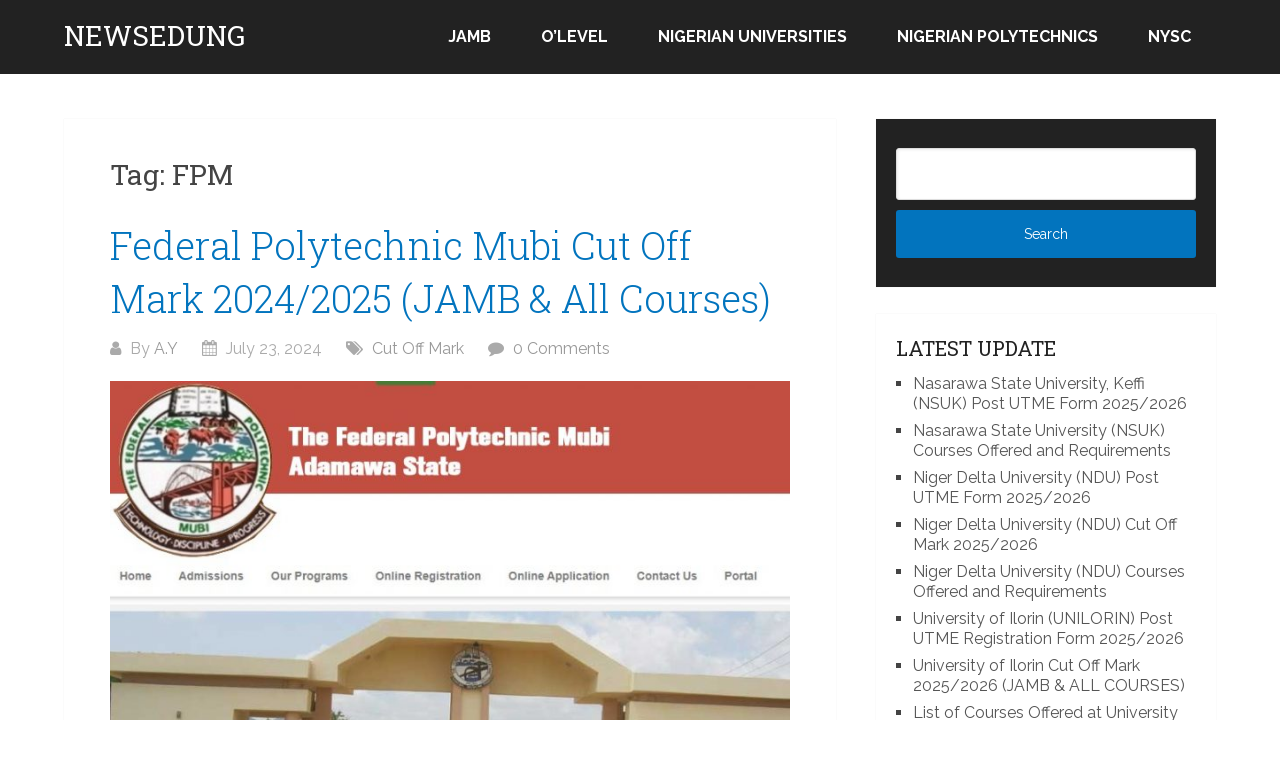

--- FILE ---
content_type: text/css
request_url: https://newsedung.com/wp-content/themes/schema-lite/style.css?ver=5f70ce80437bd912d560f33a2056f81c
body_size: 10008
content:
/*
	Theme Name: Schema Lite
	Theme URI: http://mythemeshop.com/themes/schema-lite/
	Author: MyThemeShop
	Author URI: https://mythemeshop.com
	Description: Schema Lite is a fast loading, ultra-SEO friendly WordPress theme that features rich snippets in order to help search engines identify all parts of your site and rank you higher. Full fledged demo >>>>>> http://demo.mythemeshop.com/s/?theme=Schema%20Lite <<<<<<
	Version: 1.2.2
	License: GNU General Public License v2 or later
	License URI: LICENSE
	Text Domain: schema-lite
	Tags: two-columns, right-sidebar, left-sidebar, flexible-header, custom-background, custom-colors, custom-header, custom-menu, featured-images, footer-widgets, rtl-language-support, theme-options, threaded-comments, translation-ready, blog

	This theme, like WordPress, is licensed under the GPL.
	Use it to make something cool, have fun, and share what you've learned with others.

	Schema Lite is based on Underscores http://underscores.me/, (C) 2012-2015 Automattic, Inc.
	Underscores is distributed under the terms of the GNU GPL v2 or later.

	Normalizing styles have been helped along thanks to the fine work of
	Nicolas Gallagher and Jonathan Neal http://necolas.github.com/normalize.css/
*/
html{font-family:sans-serif;-webkit-text-size-adjust:100%;-ms-text-size-adjust:100%;}
body{margin:0;overflow-x:hidden;font-family:'Raleway';font-weight:normal;font-size:16px;line-height:1.5;color:#444;}
*, *:before, *:after{padding:0;margin:0;}
article, aside, details, figcaption, figure, footer, header, main, menu, nav, section, summary{display:block }
audio, canvas, progress, video{display:inline-block;vertical-align:baseline;}
a{background-color:transparent }
a:active, a:hover{outline:0 }
abbr[title]{border-bottom:1px dotted }
b, strong{font-weight:bold }
dfn{font-style:italic }
h1{font-size:2em;}
mark{background:#ff0;color:#000;}
small{font-size:80% }
sub, sup{font-size:75%;line-height:0;position:relative;vertical-align:baseline;}
sup{top:-0.5em }
sub{bottom:-0.25em }
img{border:0 }
svg:not(:root){overflow:hidden }
hr{box-sizing:content-box;height:0;}
pre{overflow:auto }
code, kbd, pre, samp{font-family:monospace, monospace;font-size:1em;}
button, input, optgroup, select, textarea{color:inherit;font:inherit;margin:0;}
button{overflow:visible }
button, select{text-transform:none }
legend{border:0;padding:0;}
textarea{overflow:auto }
optgroup{font-weight:bold }
button, input, select, textarea{margin:0 }
:focus{outline:0 }
a:link{-webkit-tap-highlight-color:transparent;}
td, th{padding:0 }
.breadcrumb, .breadcrumb> span, .breadcrumb i, .breadcrumb .root a{float:none }
.breadcrumb{clear:both;padding:0;overflow:hidden;line-height:24px;margin-bottom:15px;}
.breadcrumb > span, .breadcrumb > div{padding:0 5px;overflow:hidden;float:none;display:inline-block;}
.breadcrumb > span.home{padding-left:0;}
.breadcrumb i{padding:0 }
.no-results h2{font-size:16px }
/* Typography */
h1, h2, h3, h4, h5, h6{font-weight:normal;margin-bottom:12px;color:#444;font-family:'Roboto Slab', sans-serif;}
h1{font-size:28px;line-height:1.4;}
h2{font-size:24px;line-height:1.4;}
h3{font-size:22px;line-height:1.4;}
h4{font-size:20px;line-height:1.4;}
h5{font-size:18px;line-height:1.4;}
h6{font-size:16px;line-height:1.4;}
p{margin-bottom:1.5em }
dfn, cite, em, i{font-style:italic }
blockquote{margin:0 1.5em }
address{margin:0 0 1.5em }
pre{overflow:auto;padding:25px 15px 15px;margin:15px 0;position:relative;background:#222;font-family:monospace;color:#aaa;box-sizing:border-box;}
code, kbd, tt, var{font-family:Monaco, Consolas, 'Andale Mono', 'DejaVu Sans Mono', monospace;font-size:15px;font-size:0.9375rem;}
abbr, acronym{border-bottom:1px dotted #666;cursor:help;}
mark, ins{background:#fff9c0;text-decoration:none;}
big{font-size:125% }
/* Elements */
html{box-sizing:border-box}
*, *:before, *:after{box-sizing:inherit;}
body{background:#eee;}
blockquote:before, blockquote:after, q:before, q:after{content:"" }
blockquote, q{quotes:"" "" }
blockquote{font-weight:normal;padding:0 10px 20px 27px;position:relative;margin-top:25px;font-size:18px;}
blockquote:after{font-family:'Georgia','serif';position:absolute;content:'"';font-size:40px;width:50px;top:-10px;left:0;}
blockquote p{margin-bottom:10px }
hr{background-color:#ccc;border:0;height:1px;margin-bottom:1.5em;}
ul, ol{margin:0;padding:0;}
ul{list-style:disc }
ol{list-style:decimal }
li > ul, li > ol{margin-bottom:0;margin-left:17px;margin-top:5px;}
dt{font-weight:bold }
dd{margin:0 1.5em 1.5em }
img{height:auto;max-width:100%;}
table{border-collapse:collapse;border-spacing:0;width:100%;margin-bottom:15px;}
td, th{padding:5px 15px;border:1px solid #e2e2e2;text-align:left;}
/* Forms */
textarea{padding-left:3px;width:100%;}
@font-face{font-family:'schema-lite';src:url('fonts/schema-lite.eot');src:url('fonts/schema-lite.eot#iefix') format('embedded-opentype'), url('fonts/schema-lite.woff2') format('woff2'), url('fonts/schema-lite.woff') format('woff'), url('fonts/schema-lite.ttf') format('truetype'), url('fonts/schema-lite.svg') format('svg');font-weight:normal;font-style:normal;}
[class^="icon-"]:before, [class*=" icon-"]:before{font-family:"schema-lite";font-style:normal;font-weight:normal;speak:none;display:inline-block;text-decoration:inherit;text-align:center;font-variant:normal;text-transform:none;line-height:1em;-webkit-font-smoothing:antialiased;-moz-osx-font-smoothing:grayscale;}
.icon-down-dir:before{content:'\e800';}
.icon-tags:before{content:'\e801';}
.icon-comment:before{content:'\e802';}
.icon-user:before{content:'\e803';}
.icon-home:before{content:'\e804';}
.icon-mail:before{content:'\e805';}
.icon-calendar:before{content:'\e806';}
.icon-basket:before{content:'\e807';}
.icon-right-dir:before{content:'\e808';}
.icon-twitter:before{content:'\f099';}
.icon-facebook:before{content:'\f09a';}
.icon-rss:before{content:'\f09e';}
.icon-menu:before{content:'\f0c9';}
.icon-pinterest-circled:before{content:'\f0d2';}
.icon-gplus:before{content:'\f0d5';}
.icon-linkedin:before{content:'\f0e1';}
.icon-angle-left:before{content:'\f104';}
.icon-angle-right:before{content:'\f105';}
.icon-github:before{content:'\f113';}
.icon-youtube:before{content:'\f167';}
.icon-dropbox:before{content:'\f16b';}
.icon-instagram:before{content:'\f16d';}
.icon-flickr:before{content:'\f16e';}
.icon-tumblr:before{content:'\f173';}
.icon-dribbble:before{content:'\f17d';}
.icon-skype:before{content:'\f17e';}
.icon-foursquare:before{content:'\f180';}
.icon-vimeo-squared:before{content:'\f194';}
.icon-reddit:before{content:'\f1a1';}
.icon-stumbleupon:before{content:'\f1a4';}
.icon-behance:before{content:'\f1b4';}
.icon-soundcloud:before{content:'\f1be';}
.icon-plus:before{content:'\e809';}
.icon-minus:before{content:'\e80a';}
/* Main container */
.main-container{width:100%;margin:0 auto;max-width:100%;clear:both;}
#page, .container{width:1152px;max-width:96%;min-width:240px;overflow:visible;margin:0 auto;position:relative;}
.main-header .container{max-width:100% }
#page{padding-top:45px;min-height:100px;float:none;clear:both;}
.fullstretched #page, .fullstretched .container{background:transparent;box-shadow:none;max-width:96%;width:100%;}
/* Header */
body > header{float:left;width:100%;position:relative;}
#site-header{position:relative;float:left;width:100%;z-index:99;padding:0;background:#222;}
.site-branding{position:relative;float:left;margin:0 auto;overflow:hidden;padding:22px 0 21px;}
.site-branding h1, .site-branding h2{font-size:28px;display:inline-block;line-height:1;margin:0;text-transform:uppercase;}
#logo a{color:#ffffff;display:block;}
.site-description{margin-top:-18px;margin-bottom:10px;}
/* Navigation */
a#pull{display:none }
.top-navigation{background:#fff;}
.top-navigation #navigation{float:right;}
.top-navigation #navigation ul li a{font-family:'Raleway';font-weight:500;font-size:13px;color:#777;padding:17px 15px 16px 15px;}
.top-navigation .menu-item-has-children > a:after{right:14px;}
.top-navigation #navigation .menu-item-has-children > a{padding-right:25px;}
.primary-navigation .children li .sf-sub-indicator{display:none }
.primary-navigation{display:block;float:right;max-width:100%;margin:0;}
#navigation ul{list-style-type:none }
#navigation a{text-align:left;text-decoration:none;padding:25px;transition:none;font-family:'Raleway';font-weight:700;font-size:16px;color:#fff;text-transform:uppercase;display:block;}
.primary-navigation a .sub{font-size:11px;font-weight:normal;color:#9B9B9B;}
#navigation .sf-sub-indicator{display:block;width:11px;overflow:hidden;position:absolute;right:7px;top:0;}
.primary-navigation li:hover a{background:#fff;}
#navigation select{display:none }
#navigation ul li{float:left;position:relative;}
#navigation ul li.current-menu-item a{background:#fff;}
#navigation ul .header-search{float:right }
#navigation > ul > li:last-child{border-right:none }
#navigation > ul > .current a{background:transparent;color:#5a5a5a !important;}
#navigation ul li li{background:#fff;width:100%;}
#navigation ul ul{margin:0;display:none;position:absolute;width:255px;padding:20px 0 0 0;padding-top:0;z-index:400;font-size:12px;color:#798189;box-shadow:0px 2px 1px 0px rgba(50, 50, 50, 0.2);}
#navigation ul ul a{color:#777;}
#navigation ul ul li{padding:0;background:#fff;}
#navigation ul ul li a, #navigation ul ul li a:link, #navigation ul ul li a:visited{position:relative;width:100%;background:transparent;margin:0;line-height:1.4;padding-top:10px;padding-bottom:10px;}
#navigation ul ul li:last-child{border-bottom:none }
#navigation ul ul ul{top:0px;left:255px;}
#navigation li:hover ul, #navigation li li:hover ul, #navigation li li li:hover ul, #navigation li li li li:hover ul{opacity:1;}
#navigation ul ul:after{left:10px;top:-5px;}
#navigation ul ul ul:after{border-color:transparent #282E33 transparent transparent;border-color:transparent rgba(14,19,22,0.92) transparent transparent;left:-12px;top:3px;}
.menu-item-has-children > a:after{content:'\e800';font-family:'schema-lite';position:absolute;right:22px;}
.widget .menu-item-has-children > a:after{display:none }
#navigation .menu-item-has-children > a{padding-right:38px;}
#navigation .toggle-caret{display:none }
.primary-navigation #wpmm-megamenu .wpmm-posts a:hover{background:transparent }
/* Content */
.article{width:67.015%;padding:3.994%;float:left;margin-bottom:30px;background:#fff;box-shadow:0px 0px 1px 0px rgba(50, 50, 50, 0.1);}
.sclayout .article{float:right;}
.sclayout .sidebar.c-4-12{float:left;}
.nosidebar .article{width:100%;}
.nosidebar .sidebar.c-4-12{display:none;}
.woocommerce .article{background:#fff;margin-bottom:30px;}
.woocommerce .article #content{padding:0;}
#content_box{float:left;width:100%;}
.post{float:left;width:100%;}
.woocommerce .single_page, .woocommerce-page .single_page{padding-bottom:0px }
.post-single-content{float:left;width:100%;margin-bottom:30px;}
.readMore{float:left;margin-top:15px;}
.ss-full-width{background:white;padding:20px;margin-bottom:30px;overflow:hidden;border:1px solid #CDCDCD;}
.ss-full-width #content_box{padding-right:0;padding-left:0;}
.post.excerpt{clear:both;margin-bottom:30px;}
.related-posts .post.excerpt.last{margin-right:0;margin-left:0;}
.wp-post-image{float:left }
.advanced-recent-posts .wp-post-image{min-width:65px }
.featured-thumbnail{float:left;width:100%;position:relative;}
#featured-thumbnail{float:left;width:100%;margin-bottom:20px;}
.related-posts #featured-thumbnail{margin-right:0;}
.related-posts #featured-thumbnail .featured-thumbnail{max-width:100% }
.home_page .featured-thumbnail{max-width:150px }
.featured-thumbnail img{margin-bottom:0;width:100%;}
.featured-thumbnail .latestPost-review-wrapper.wp-review-show-total{color:#fff;position:absolute;top:0;right:0;background:#FFF;padding:2px 8px;}
.title{font-family:'Roboto Slab';font-weight:300;font-size:38px;color:#222;}
.single-title{padding:0 0 0 0;line-height:1.4;}
.title a{color:#0274be;}
.post-info{display:block;color:#aaa;float:left;clear:both;width:100%;margin-bottom:20px;}
.post-info span{margin-right:20px;}
.post-info span:last-child{margin-right:0;}
.post-info i{margin-right:5px;}
.single-postmeta{clear:both;float:left;margin-bottom:10px;}
article header{float:left;width:100%;}
.related-posts article header{margin-bottom:0 }
.single_post header{margin-bottom:10px }
.post-info a, .single-post .post-info a{color:#999 }
/* Toggle menu */
.toggle-menu ul ul{display:none }
.toggle-menu .toggle-menu-item-parent{position:relative }
.toggle-menu .toggle-caret{position:absolute;top:0;right:3px;text-align:center;cursor:pointer;line-height:inherit;}
.toggle-menu .toggle-caret i{text-align:center;font-size:15px;color:inherit;line-height:20px;}
.toggle-menu.active > .toggle-caret .schema-lite-icon:before{content:'\e80a' }
.toggle-menu .active > .toggle-caret .schema-lite-icon:before{content:'\e80a' }
/* Tag widget */
.tagcloud a{font-size:initial!important;padding:2px 10px;margin-bottom:3px;float:left;margin-right:3px;background:#222;color:#FFFFFF!important;transition:all 0.25s linear;border-radius:3px;}
.tagcloud a:hover, .widget .wpt_widget_content #tags-tab-content ul li a:hover{background:#222 }
/* WP Review Widget & WP Tab Widget */
.widget .widget_wp_review_tab .review-total-only.large-thumb{top:15px;right:15px;}
.widget .wp_review_tab_widget_content ul.wp-review-tabs li, .widget .wp_review_tab_widget_content, .widget .wpt_widget_content ul.wpt-tabs li{border:none;overflow:hidden;}
.widget .wp_review_tab_widget_content .tab-content li, .sidebar .wpt_widget_content .tab-content li{border-bottom:0;padding:0;margin-bottom:15px;}
.widget .wp_review_tab_widget_content .entry-title, .sidebar .wpt_widget_content a{font-weight:normal }
.widget .wp_review_tab_widget_content .wp-review-tabs.has-4-tabs .tab_title a, .widget .wpt_widget_content .wpt-tabs.has-4-tabs .tab_title a{border-bottom:1px solid #1B1B1B;border-left:1px solid #1B1B1B;}
.widget .wp_review_tab_widget_content .wp-review-tabs.has-4-tabs .tab_title:nth-child(2n) a, .widget .wpt_widget_content .wpt-tabs.has-4-tabs .tab_title:nth-child(2n) a{border-right:none }
.widget .wpt_widget_content .tab_title a, .widget .wp_review_tab_widget_content .tab_title a{background:#333;color:#7E7D7D;border:none;padding:14px 0;line-height:1;margin:0;white-space:nowrap;border-left:1px solid #1B1B1B;}
.widget .wpt_widget_content .tab_title.selected a, .widget .wp_review_tab_widget_content .tab_title.selected a{background:#222;color:#fff;border-bottom:0;}
.widget .wpt_widget_content #tags-tab-content ul li{float:left }
.wpt_widget_content #tags-tab-content ul li a{font-size:initial;border-radius:3px;}
.widget .wpt_widget_content .pagination, .widget .wp_review_tab_widget_content .pagination{padding-bottom:15px }
.widget .review-total-only.small-thumb, .widget .review-total-only{font-size:13px;padding:0;color:#222;background:transparent;}
footer .widget .review-total-only.small-thumb, footer .widget .review-total-only{color:#777 }
.widget .review-total-only.large-thumb, .widget li:first-child .review-total-only.large-thumb{right:0 }
footer .widget .review-total-only.large-thumb, footer .widget li:first-child .review-total-only.large-thumb{top:15px;right:15px;}
.widget .review-total-only.large-thumb{padding:4px 10px;background:#222;color:#fff;}
footer .review-total-only.small-thumb .review-result-wrapper i{color:#fff!important }
.sidebar .widget .wpt_widget_content ul.has-4-tabs li{border-bottom:0 }
.widget .wpt_widget_content #tags-tab-content ul{box-shadow:none;padding:0;padding-top:5px;}
.widget .wpt_widget_content{border:0 }
footer .widget .wp_review_tab_widget_content .inside, footer .widget .wpt_widget_content .inside{background:rgba(255, 255, 255, 0.05);padding:0;}
footer .widget .wp_review_tab_widget_content .tab-content li, footer .widget .wpt_widget_content .tab-content li{border-bottom-color:rgba(255, 255, 255, 0.05);padding:15px;margin-bottom:0;}
.widget .wpt_widget_content .wpt-postmeta, .widget .wpt_comment_content, .widget .wpt_excerpt, .widget .wp_review_tab_widget_content .wp-review-tab-postmeta{color:#aaa;font-size:14px!important;line-height:1.6;overflow:hidden;}
footer .widget .wpt_widget_content .wpt-postmeta, footer .widget .wpt_comment_content, footer .widget .wpt_excerpt, footer .wp_review_tab_widget_content .wp-review-tab-postmeta{color:rgba(255, 255, 255, 0.25) }
.widget .has-4-tabs .wpt_widget_content .tab_title a, .widget .has-4-tabs .wp_review_tab_widget_content .tab_title a{background:#333;border-left:1px solid #1B1B1B;border-bottom:1px solid #1B1B1B;}
footer .widget .wpt_widget_content .tab_title.selected a, footer .widget .wp_review_tab_widget_content .tab_title.selected a{background:rgba(255, 255, 255, 0.20);color:#fff;}
footer .widget .wp_review_tab_widget_content .tab-content li:first-child, footer .widget .wpt_widget_content .tab-content li:first-child{padding-top:15px }
footer .widget .wpt_widget_content .has-4-tabs .tab_title:nth-child(2n+1) a, footer .widget .wp_review_tab_widget_content .has-4-tabs .tab_title:nth-child(2n+1) a{border-left:0 }
.widget .wpt_widget_content .wpt-pagination, .widget .wp_review_tab_widget_content .wp-review-tab-pagination{padding-bottom:0 }
.widget .wpt_widget_content .wpt-pagination a, .widget .wp_review_tab_widget_content .wp-review-tab-pagination a{margin:0 }
footer .widget .wpt_widget_content .wpt-pagination a, footer .widget .wp_review_tab_widget_content .wp-review-tab-pagination a{padding:15px }
/* Calender Widget */
#wp-calendar{margin-bottom:0;border:1px solid #e2e2e2;}
#wp-calendar td{text-align:center;padding:7px 0;border-top:1px solid #e2e2e2;border-right:1px solid #e2e2e2;}
#wp-calendar tbody{background:#FFFFFF;border:1px solid #e2e2e2;border-top:0;}
#wp-calendar tbody th{border-bottom:1px solid #CFCFCF }
#wp-calendar caption{font-size:16px;padding-bottom:10px;font-weight:bold;}
#wp-calendar #prev{text-align:left;padding-left:12px;}
#wp-calendar thead{background:#e2e2e2 }
#wp-calendar thead th{padding:10px 0;text-align:center;}
#wp-calendar tfoot{background:#fff;border:1px solid #e2e2e2;border-top:0;}
/* Links */
p{margin-bottom:20px }
a{text-decoration:none;color:#0274be;transition:background-color, color 0.2s linear;}
a:hover{color:#0274be }
a:link, a:visited, a:active{text-decoration:none }
/* Small menu. */
.menu-toggle, .main-navigation.toggled ul{display:block }
@media screen and (min-width:37.5em){.menu-toggle{display:none }
.main-navigation ul{display:block }
}
.site-main .comment-navigation, .site-main .posts-navigation, .site-main .post-navigation{margin:0 0 1.5em;overflow:hidden;}
.comment-navigation .nav-previous, .posts-navigation .nav-previous, .post-navigation .nav-previous{float:left }
.comment-navigation .nav-next, .posts-navigation .nav-next, .post-navigation .nav-next{float:right;text-align:right;}
/* Search Form */
#searchform{padding:3% 0;float:left;clear:both;width:100%;}
.article #searchform{padding:0 }
.article #searchform fieldset{width:100%;}
nav #searchform{float:left;padding:1.2% 0 0;}
nav #searchform fieldset{padding:5px 0;border:0;}
#searchform fieldset{float:left;border:0;}
#searchform input[type="submit"], .woocommerce-product-search input[type="submit"]{padding:9px 0;float:right;border:0;width:100%;height:48px;cursor:pointer;text-align:center;padding-top:10px;color:#fff;transition:all 0.25s linear;background:rgba(0, 0, 0, 0);border:0;margin-top:10px;border-radius:3px;font-size:14px;}
#site-footer #searchform input[type="submit"]:hover{background:#0274be;}
.sbutton{padding:8px 12px 10px 12px;border:1px solid #e8e5de!important;}
.main-header #s{width:150px;border:none !important;color:#fff !important;}
#s,#woocommerce-product-search-field{width:100%;background-color:#fff;float:left;padding:15px 0;text-indent:10px;color:#999;border:1px solid #DDD;border-radius:3px;box-shadow:1px 1px 3px #EEE inset;box-sizing:border-box;font-size:inherit;}
.sidebar #searchform, .footer-widgets fieldset, #sidebars fieldset{width:100% }
.footer-widgets .sbutton, #sidebars .sbutton{float:right;background-color:#f9f7f2;text-align:center;}
.sidebar .sbutton{padding-top:10px }
/* Accessibility */
/* Text meant only for screen readers. */
.screen-reader-text{clip:rect(1px, 1px, 1px, 1px);position:absolute !important;height:1px;width:1px;overflow:hidden;}
.screen-reader-text:focus{background-color:#f1f1f1;border-radius:3px;box-shadow:0 0 2px 2px rgba(0, 0, 0, 0.6);clip:auto !important;color:#21759b;display:block;font-size:14px;font-size:0.875rem;font-weight:bold;height:auto;left:5px;line-height:normal;padding:15px 23px 14px;text-decoration:none;top:5px;width:auto;z-index:100000;}
/* Do not show the outline on the skip link target. */
#content[tabindex="-1"]:focus{outline:0 }
/* Clearings */
.clear:before, .clear:after, .entry-content:before, .entry-content:after, .comment-content:before, .comment-content:after, #site-header:before, #site-header:after, .site-content:before, .site-content:after, #site-footer:before, #site-footer:after{content:"";display:table;table-layout:fixed;}
.clear:after, .entry-content:after, .comment-content:after, #site-header:after, .site-content:after, #site-footer:after{clear:both }
.clear{clear:both }
.left, .alignleft{float:left }
.right, .alignright{float:right }
.last{margin-right:0 }
.inside .left{margin-left:1em }
/* Widgets */
.widget{margin:0 0 1.5em }
.widget select{max-width:100%;width:100%;height:26px;line-height:35px;padding:0 10px;}
/* Content */
/* Posts and pages */
.sticky{display:block }
.single .byline, .group-blog .byline{display:inline }
.page-links{clear:both;margin:0 0 1.5em;}
/* Alignments */
.article img.left, .article img.alignleft, .wp-caption.alignleft{margin:0.3em 1.571em 0.5em 0;display:block;float:left;}
.article img.right, .article img.alignright, .wp-caption.alignright{margin:0.3em 0 0.5em 1.571em;display:block;float:right;}
.article img.center, .article img.aligncenter, .wp-caption.aligncenter{margin:0.3em auto 1em auto;display:block;float:none;}
.article img.aligncenter, .article img.alignnone{margin-top:1em;margin-bottom:1em;display:block;clear:both;float:none;}
/* Content Lists */
.article ul{margin:1.5em 0 1.571em 1.9em;list-style-type:square;padding:0;}
.article ul li, .article ol li{margin-bottom:5px;}
.article ol{margin:1.5em 0 1.571em 1.9em;list-style-type:decimal;padding:0;}
.article ul ul, .article ol ol, .article ul ol, .article ol ul{margin-top:0;margin-bottom:0;}
/* Gutenberg */
body.fullcontent .article, body.fullstretched .article{padding:0;box-shadow:none;background:transparent;}
.wp-block-separator{background:none;}
article .wp-block-gallery{margin-left:0;padding-left:0;}
.wp-block-gallery .blocks-gallery-item figure, .wp-block-gallery.is-cropped .blocks-gallery-item figure img{height:auto;}
.wp-block-embed.alignfull iframe{width:100%;}
.wp-block-pullquote blockquote, .wp-block-quote{border:0;padding:0;font-family:inherit;margin-bottom:0;margin-top:0;}
.wp-block-pullquote blockquote:after{display:none;}
.wp-block-pullquote, .wp-block-quote, .wp-block-pullquote cite{font-family:Georgia, serif;font-style:italic;}
.wp-block-quote cite, .wp-block-quote cite{font-size:15px;}
.wp-block-quote, .wp-block-pullquote{margin-bottom:20px;}
.wp-block-quote:after{content:'';}
article .alignfull{margin-left:calc(50% - 50vw);margin-right:calc(50% - 50vw);width:auto;max-width:100vw;clear:both;}
article .alignwide{margin-left:calc(25% - 25vw);margin-right:calc(25% - 25vw);width:auto;max-width:100vw;clear:both;}
.fullstretched article .alignwide{margin-left:-1%;margin-right:-1%;width:calc(100% + 2%);}
.wp-block-image, .wp-block-cover, .wp-block-cover-image, .wp-block-gallery, .wp-block-embed {
	margin-bottom: 30px;
}
/* Boxed layout */
.boxed.cslayout article .alignfull, .home.cslayout article .alignfull{margin-right:-6.8%;margin-left:calc(50% / .65 - 50vw);}
.boxed.sclayout article .alignfull, .home.sclayout article .alignfull{margin-right:calc(50% / .65 - 50vw);margin-left:-6.8%;}
.boxed.cslayout article .alignwide, .home.cslayout article .alignwide{margin-left:-6.8%;margin-right:-6.8%;}
.boxed.sclayout article .alignwide, .home.sclayout article .alignwide{margin-left:-6.8%;margin-right:-6.8%;}
.boxed.nosidebar article .alignwide{margin-left:-4.3%;margin-right:-4.3%;width:calc(100% + 8.6%);}
/* Full width contained layout */
.fullcontent.cslayout article .alignwide{margin-right:0;margin-left:-5%;}
.fullcontent.sclayout article .alignwide{margin-left:0;margin-right:-5%;}
.fullcontent.cslayout article .alignfull{margin-right:0;margin-left:calc(50% / 0.67 - 50vw);}
.fullcontent.sclayout article .alignfull{margin-right:calc(50% / 0.67 - 50vw);margin-left:0;}
/* Full width stretched layout */
.fullstretched.cslayout article .alignwide, .fullstretched.sclayout article .alignwide{margin-right:-10px;margin-left:-10px;width:calc( 100% + 20px );}
.fullstretched.cslayout article .alignfull{margin-right:0;margin-left:calc( 50% / 0.67 - 50vw);}
.fullstretched.sclayout article .alignfull{margin-left:0;margin-right:calc( 50% / 0.67 - 50vw);}
/* Asides */
#sidebars p{line-height:20px }
.sidebar.c-4-12{line-height:20px;float:right;width:29.5%;max-width:340px;}
.fullstretched .sidebar.c-4-12{max-width:100%;}
.sidebar.c-4-12 a{color:#555 }
.widget{margin-bottom:20px;overflow:hidden;}
#sidebars #sidebar-search, #sidebars .widget.widget_search, #sidebars .widget.widget_product_search{background:#222 }
#sidebars #sidebar-search h3, #sidebars .widget.widget_search h3, #sidebars .widget.widget_product_search h3{color:#fff;}
#sidebars .widget{margin-bottom:27px;float:left;clear:both;width:100%;background:#fff;padding:20px;box-sizing:border-box;box-shadow:0px 0px 1px 0px rgba(50, 50, 50, 0.1);}
.widget .title{font-weight:bold;text-transform:uppercase;color:#545E68;font-size:12px;}
.widget li{list-style-type:square;margin-left:17px;margin-bottom:7px;}
.widget li:last-child{margin-bottom:0;}
.widget.widget_nav_menu li{list-style-type:none;margin-left:0;}
.widget h3{font-family:'Roboto Slab';font-weight:normal;font-size:20px;color:#222;text-transform:uppercase;}
.widget.widget_rss h3 a{color:#444 }
footer .widget.widget_rss h3 a{color:#fff }
/* Footer */
body > footer{overflow:hidden;width:100%;}
body > footer .footeText{width:1050px;margin:22px auto;text-align:center;color:#fff;font-size:14px;font-weight:bold;}
body > footer .footeText a{color:#fff;border-bottom:2px solid #ee3f02;}
body > footer .widget{padding:10px 0 0 0 }
body > footer .sidebar .widget .title{font-size:135%;color:#D4D8DB;}
footer .widget{margin-bottom:20px }
footer .widget a{color:#E2E2E2 }
footer .widget li a:hover{color:#fff }
footer{position:relative;overflow:hidden;background:#364956;width:100%;clear:both;}
footer p{color:#8D8D8D }
.footer-widgets{overflow:hidden;padding:20px 0 10px;width:100%;margin:0;}
.f-widget{width:32%;max-width:301px;float:left;position:relative;color:#C2C2C2;margin-bottom:10px;margin-right:7%;}
.f-widget .advanced-recent-posts a{color:#fff }
.copyrights{float:left;width:100%;clear:both;padding-bottom:17px;padding-top:20px;background:#fff;}
#copyright-note{margin:0 auto;clear:both;}
#sidebars .wp-post-image, footer .wp-post-image{margin-bottom:0;margin-top:5px;margin-right:10px;}
.postsby{margin-bottom:25px;margin-top:-10px;}
.textwidget a:hover{color:#222!important }
.footer-widgets{width:100%;margin:0;padding:40px 0 10px 0;color:rgba(255, 255, 255, 0.25);overflow:hidden;}
.footer-widgets h3{font-family:'Roboto Slab';font-weight:normal;font-size:18px;color:#fff;text-transform:uppercase}
.footer-widget{width:28.6%;float:left;position:relative;color:#C2C2C2;margin-bottom:10px;margin-right:7.1%;}
.footer-widget.last{margin-right:0;margin-left:0;}
.footer-widget .widget{padding-top:10px }
footer .wpt_widget_content a, footer .wp_review_tab_widget_content a{color:#444 }
/* Related Posts */
.related-posts{clear:both;float:left;padding:0;width:100%;}
.postauthor-top{margin-bottom:10px }
.related-posts h3, h4.total-comments, #respond h4{font-size:30px;font-weight:normal;}
.related-posts .post.excerpt{width:30.884%;margin-right:3.67400%;float:left;list-style:none;clear:none;padding:0;border:none;overflow:hidden;margin-bottom:15px;}
.related-posts a{display:block;width:100%;color:#666;}
.related-posts .title{width:100%;padding-top:10px;float:left;margin-top:0;margin-bottom:0;font-size:16px;font-weight:normal;line-height:23px;letter-spacing:initial;}
/* Auhtor Box */
.postauthor{margin:0 0 30px -6.8%;padding:30px 6.8%;min-height:180px;background-color:#222;float:left;clear:both;width:100%;color:#AAA;box-sizing:content-box;}
.boxed.nosidebar .postauthor{margin:0 0 30px -4.35%;padding:30px 4.35%;}
.fullstretched .postauthor, .fullcontent .postauthor{width:100%;margin:0 0 30px;padding:30px;box-sizing:border-box;}
.postauthor h4{font-size:30px;padding-bottom:6px;color:#fff;}
.postauthor h5{font-weight:bold;font-size:16px;padding:0;margin:0;line-height:24px;text-transform:capitalize;color:#fff;}
.postauthor img{float:left;margin:4px 20px 0 0;border-radius:50%;}
.postauthor h4 a{color:#473636 }
/* Tags */
.tags{margin:20px 0 0 0;width:100%;float:left;}
.tagtext{margin-right:5px }
/* Comments */
/* Form Input */
input, textarea, select{padding:8px 12px;font-size:12px;color:#5E656D;}
textarea{overflow:auto;resize:vertical;}
input:focus, textarea:focus{}
::-webkit-input-placeholder{}
::-moz-input-placeholder{color:#585F65;text-shadow:0 1px 1px rgba(255,255,255,0.4);}
::-ie-input-placeholder{color:#585F65;text-shadow:0 1px 1px rgba(255,255,255,0.4);}
::-o-input-placeholder{color:#585F65;text-shadow:0 1px 1px rgba(255,255,255,0.4);}
::input-placeholder{color:#585F65;text-shadow:0 1px 1px rgba(255,255,255,0.4);}
/* Comments */
.total-comments{padding:7px 0 9px;overflow:hidden;margin-bottom:10px;}
.cnumber{color:#2DB2EB }
#comments{padding:0;margin:10px 0 0;background-color:#fff;float:left;clear:both;width:100%;}
#commentsAdd{padding:0;background-color:#fff;width:100%;float:left;clear:both;box-sizing:border-box;}
#comments .avatar{float:left;margin-right:20px;margin-top:7px;}
.comment time{color:#999;text-transform:uppercase;font-size:12px;}
ul.children .commentImageLeft{width:60px;height:90px;border-left:1px solid #c1bbb6;border-bottom:1px solid #c1bbb6;position:absolute;top:-50px;left:-70px;}
input.text-input, #commentform input{padding:11px }
input#author, input#email, input#url{width:100%;border:1px solid #dadada;background:#fff;font-size:14px;float:left;clear:both;max-width:100%;}
input#author, input#email, input#url, #comment{transition:all 0.25s ease-in-out }
#commentform .comment-form-cookies-consent label{float:none;padding:0;cursor:pointer;margin-left:8px;line-height:18px;vertical-align:top;}
#commentform .comment-form-cookies-consent input{width:18px;height:18px;-webkit-appearance:checkbox;}
#cancel-comment-reply-link{float:right;line-height:24px;margin-top:0;padding:7px 20px;color:white;cursor:pointer;background:#ff0000;font-size:16px;position:absolute;top:10px;right:0;}
#commentform input#submit{line-height:1;background-color:#0274BE;padding:12px 15px;color:#fff;text-decoration:none;float:right;cursor:pointer;display:inline-block;border:none;transition:all 0.2s linear;border-radius:3px;}
#commentform input#submit:hover{background:#222;color:#fff;}
ol.commentlist{margin-left:0;clear:both;margin:0;}
.article .commentlist li{list-style:none;margin:0;padding-left:0;float:left;width:100%;position:relative;margin:0 0 30px 0;}
.commentContainer{padding-top:10px;padding-bottom:10px;float:left;width:100%;}
.children .commentCInner{width:95%;float:right;}
.children .children .commentCInner{width:90% }
.commentlist p{margin-bottom:0;}
.fn{line-height:1.375em;font-weight:bold;}
.fn a{color:#473636 }
.comment-meta{font-size:12px;}
.comment-meta a{color:#888 }
.commentmetadata{overflow:hidden;margin-top:5px;}
.reply a{float:left;margin-top:5px;color:#BDBDBD;font-size:12px;}
.commentlist .children{margin-left:10%;margin-bottom:0;margin-top:0;float:left;width:90%;box-sizing:border-box;margin-top:30px;}
.commentlist .children li{margin-bottom:10px;padding-bottom:0;}
.avatar{float:left }
#respond h3{margin-top:18px;font-size:18px;margin:15px 0 0 0;padding:0 0 20px 0;}
#respond h3:empty{display:none;}
.cancel-comment-reply a{float:right;margin-top:-8px;font-size:14px;}
.comment-awaiting-moderation{font-style:italic;font-weight:bold;}
ol.commentlist > .navigation{margin-bottom:15px;clear:both;float:left;width:100%;}
ol.commentlist > .navigation.bottomnav{margin-bottom:15px;}
.article .commentmetadata ul li, .article .commentmetadata ol li, .article .commentmetadata ul ol li, .article .commentmetadata ol ul li{padding:0;border:0;margin-bottom:5px;list-style-type:inherit;}
/* Comment Form */
#commentform textarea{width:100%;font-family:inherit;border:1px solid #dadada;background:#fff;font-size:14px;padding:5px 10px 10px 10px;line-height:25px;font-family:georgia;font-style:italic;}
#commentform p{margin-bottom:15px;float:left;width:100%;clear:both;}
#commentform p.comment-form-comment{margin-bottom:8px }
#commentform p.form-submit{margin-top:10px;margin-bottom:0;}
#commentform p label{float:left;padding-bottom:5px;padding-top:5px;}
.required{display:none;color:red;float:left;font-size:18px;padding:5px;padding-top:9px;}
.comment-notes .required{padding-left:0;padding-top:3px;}
.comment-notes{font-style:italic;display:none;}
.form-allowed-tags{display:none }
#respond{position:relative }
/* Infinite scroll */
/* Globally hidden elements when Infinite Scroll is supported and in use. */
.infinite-scroll .posts-navigation, /* Older / Newer Posts Navigation (always hidden) */
.infinite-scroll.neverending #site-footer{/* Theme Footer (when set to scrolling) */
display:none;}
/* When Infinite Scroll has reached its end we need to re-display elements that were hidden (via .neverending) before. */
.infinity-end.neverending #site-footer{display:block }
/* Media */
.page-content .wp-smiley, .entry-content .wp-smiley, .comment-content .wp-smiley{border:none;margin-bottom:0;margin-top:0;padding:0;}
/* Make sure embeds and iframes fit their containers. */
embed, iframe, object{max-width:100% }
/* Captions */
.wp-caption{margin-bottom:1.5em;max-width:100%;border:1px solid #ddd;}
.wp-caption img[class*="wp-image-"]{display:block;margin-left:auto;margin-right:auto;}
.wp-caption .wp-caption-text{margin:0.4em 0;}
.wp-caption-text{text-align:center }
/* Galleries */
.gallery{margin-bottom:1.5em }
.gallery-item{display:inline-block;text-align:center;vertical-align:top;width:100%;}
.gallery-columns-2 .gallery-item{max-width:50% }
.gallery-columns-3 .gallery-item{max-width:33.33% }
.gallery-columns-4 .gallery-item{max-width:25% }
.gallery-columns-5 .gallery-item{max-width:20% }
.gallery-columns-6 .gallery-item{max-width:16.66% }
.gallery-columns-7 .gallery-item{max-width:14.28% }
.gallery-columns-8 .gallery-item{max-width:12.5% }
.gallery-columns-9 .gallery-item{max-width:11.11% }
.gallery-caption{display:block }
/* pagination */
.pagination{clear:both;overflow:hidden;float:left;width:100%;margin-top:25px;margin-bottom:0;}
.single_post .pagination{margin:10px 0 15px }
.pagination ul{list-style:none;margin:0;}
.pagination ul li{float:left;margin-right:8px;}
.pagination .current{color:#fff;margin:0 5px 0 0;display:inline-block;float:left;line-height:1;text-decoration:none;padding:10px 13px;background:#0274BE;min-width:36px;box-sizing:border-box;border-radius:3px;text-align:center;}
.single .pagination .current{margin:0;}
.pagination a, #load-posts a, .single .pagination > .current .currenttext, .pagination .page-numbers.dots{background:#222;margin:0 5px 0 0;display:inline-block;float:left;line-height:1;text-decoration:none;color:#fff;padding:10px 13px;min-width:36px;box-sizing:border-box;border-radius:3px;text-align:center;}
.single .pagination a{padding:0;border:0;}
.pagination a:hover{color:#fff;border-color:transparent;}
.pagination2{clear:both }
.pnavigation2{display:block;width:100%;overflow:hidden;padding:10px 0;float:left;margin-bottom:10px;}
.nav-previous{float:left }
.nav-next, .top{float:right }
.nav-previous a:hover, .nav-next a:hover{color:#fff !important;border-color:transparent;}
.comment_text_area{overflow:hidden }
.infinite-loader{float:none;display:inline-block;margin:0 auto;}
/* Social Profile Widget */
.social-profile-icons ul{margin:0 -4px }
.social-profile-icons ul li{background:none;border:none;float:left;list-style-type:none;margin:0 4px 8px 4px;padding:0 !important;border:none !important;}
.social-profile-icons ul li a{width:35.8px;height:35.8px;display:block;float:left;border-radius:3px;text-align:center;line-height:35.8px;color:#FFF!important;transition:all .4s;}
.sidebar .social-profile-icons ul li a:hover{color:#fff;background:#666;}
.social-profile-icons ul li i{font-size:16px;line-height:32px;}
.social-profile-icons .social-youtube a{background:#c9322b }
.social-profile-icons .social-rss a{background:#ef922f }
.social-profile-icons .social-twitter a{background:#40bff5 }
.social-profile-icons .social-facebook a{background:#5d82d1 }
.social-profile-icons .social-gplus a{background:#eb5e4c }
.social-profile-icons .social-vimeo a{background:#35c6ea }
.social-profile-icons .social-dribbble a{background:#f7659c }
.social-profile-icons .social-tumblr a{background:#426d9b }
.social-profile-icons .social-instagram a{background:#91653f }
.social-profile-icons .social-flickr a{background:#ff48a3 }
.social-profile-icons .social-pinterest a{background:#e13138 }
.social-profile-icons .social-linkedin a{background:#238cc8 }
.social-profile-icons .social-github a{background:#b5a470 }
.social-profile-icons .social-email a{background:#1d90dd }
.social-profile-icons .social-behance a{background:#1879fd }
.social-profile-icons .social-skype a{background:#13c1f3 }
.social-profile-icons .social-soundcloud a{background:#ff7e30 }
.social-profile-icons .social-stumbleupon a{background:#ff5c30 }
.social-profile-icons .social-dropbox a{background:#3476e4 }
.social-profile-icons .social-foursquare a{background:#0bbadf }
.social-profile-icons .social-reddit a{background:#ff4400 }
.widget.woocommerce ul li{margin-left:0;list-style-type:none;float:left;width:100%;}
.rtl_on{direction:rtl;}
.rtl_off{direction:ltr;}
/* Responsiveness */
@media screen and (min-width:865px){
	.navigation.mobile-only{display:none;}
}
@media screen and (max-width:865px){
	#site-footer .main-container{padding:0 2%;}
	.site-branding{padding:0;text-align:center;float:none;margin:20px auto;}
	.primary-navigation{width:100%;}
	#navigation{width:100%;border:none;display:none;}
	#navigation .menu a, #navigation .menu .fa > a, #navigation .menu .fa > a{background:rgba(0, 0, 0, 0)!important;margin-left:0;}
	#navigation .menu{display:block!important;background:transparent;}
	#navigation ul ul{visibility:visible!important;opacity:1!important;position:relative;left:0!important;border:0;width:100%;}
	#navigation ul li li{background:transparent;border:0;}
	#navigation{height:auto }
	#navigation li, #navigation ul li li{width:100%!important;float:left;position:relative;}
	#navigation ul li:after{display:none }
	#navigation ul li:before{display:none }
	#navigation li a{border-bottom:1px solid rgba(255, 255, 255, 0.15)!important;width:100%!important;box-sizing:border-box;}
	#navigation a{text-align:left;width:100%;}
	#navigation a .sub{display:none }
	a#pull{display:block;width:100%;background:#1D2933;color:#fff;padding:10px 0;text-indent:2%;text-align:left;text-transform:uppercase;font-size:14px;position:relative;}
	a#pull:after{content:'\f0c9';display:inline-block;position:absolute;right:2%;top:10px;font-family:"schema-lite";-webkit-font-smoothing:antialiased;-moz-osx-font-smoothing:grayscale;}
	#navigation ul .sfHover a, #navigation ul li:hover, #navigation ul .sfHover ul li{background:transparent }
	#catcher{height:0 !important }
	.sticky-navigation-active{position:relative !important;top:0 !important;}
	/* Responsive Navigation */
	.main-container{position:relative;left:0;transition:left 500ms ease;}
	.mobile-menu-active .main-container{left:300px;transition:left 500ms ease;}
	#navigation.mobile-menu-wrapper{display:block;position:fixed;top:0;left:-300px;width:300px;z-index:9999;height:100%;border-right:1px solid rgba(0, 0, 0, 0.15);overflow:auto;transition:left 500ms ease;-webkit-backface-visibility:hidden;background:#1D2933;}
	.mobile-menu-active #navigation.mobile-menu-wrapper{left:0 }
	#navigation ul li{width:100% }
	#navigation ul li:hover{background:none }
	#navigation ul li a, #navigation ul ul a{padding:10px 20px;width:100%;border:none;min-height:auto;border-right:0;}
	#navigation ul ul{position:static;width:100%;border:none;background:none;float:left;display:none;}
	#navigation ul ul li{background:none;width:100%;padding:0;}
	#navigation > ul li:first-child a{border-left:none!important }
	.primary-navigation .menu .current-menu-item > a:after{background:none }
	#navigation ul ul li:hover{background:none }
	#navigation i{display:inline }
	#navigation ul ul a{padding:0 20px;width:100%!important;}
	#navigation .toggle-caret{display:block;width:44px;height:44px;line-height:44px;color:#ffffff;border-left:1px solid rgba(255, 255, 255, 0.15);}
	#mobile-menu-overlay{position:fixed;width:100%;height:100%;top:0;left:0;z-index:-1;cursor:pointer;display:none;-webkit-backface-visibility:hidden;backface-visibility:hidden;background:rgba(0,0,0,.5);}
	html.noscroll{position:fixed;overflow-y:scroll;width:100%;}
	.menu-item-has-children > a:after{content:'' }
	#navigation ul ul a{font-weight:600 }
	/* Mega Menu */
	#wpmm-megamenu .wpmm-subcategories{width:100%;text-indent:0;}
	#wpmm-megamenu .wpmm-posts{width:100% }
	#wpmm-megamenu .wpmm-post{width:100%!important;padding:0 10px!important;text-align:center!important;}
	#wpmm-megamenu .wpmm-thumbnail img{float:left }
	#wpmm-megamenu.wpmm-light-scheme{display:none }
	.wpmm-megamenu-showing.wpmm-light-scheme{background:transparent!important }
	.single-title, .title{font-size:28px }
}
@media screen and (max-width:720px){
	.article{width:100%;margin-left:auto;margin-right:auto;}
	.sclayout article .alignfull, .cslayout article .alignfull, .sclayout article .wp-block-gallery.alignfull, .cslayout article .wp-block-gallery.alignfull{margin-left:calc( -100vw / 2 + 100% / 2 )!important;margin-right:calc( -100vw / 2 + 100% / 2 )!important;width:auto!important;}
	.sclayout article .alignwide, .cslayout article .alignwide, .sclayout article .wp-block-gallery.alignwide, .cslayout article .wp-block-gallery.alignwide{margin-left:calc( -100vw / 2 + 100% / 2 )!important;margin-right:calc( -100vw / 2 + 100% / 2 )!important;max-width:100vw!important;width:auto!important;}
	.sidebar.c-4-12{width:100%;float:none!important;margin-left:auto;margin-right:auto;overflow:hidden;}
	.pagination{margin-bottom:0 }
	.sidebar.c-4-12 .sidebar_list{margin-top:30px }
	#page{padding-top:25px }
}
@media screen and (max-width:640px){
	.footer-widget{width:48%;margin-right:4%;}
	.footer-widget:nth-child(even){margin-right:0 }
	.single-title, .title{font-size:24px }
}
@media screen and (max-width:550px){
	.related-posts .post.excerpt{width:48%;margin-right:4%;margin-bottom:15px;}
	.related-posts .post.excerpt.last{clear:left }
	.related-posts .post.excerpt:nth-of-type(2n){margin-right:0 }
	.related-posts #featured-thumbnail{max-width:100% }
}
@media screen and (max-width:480px){
	.footer-widget{width:100% }
	.related-posts .post.excerpt{width:100%;margin-right:0;margin-bottom:0;}
	#copyright-note, .top{width:100%;text-align:center;}
}
